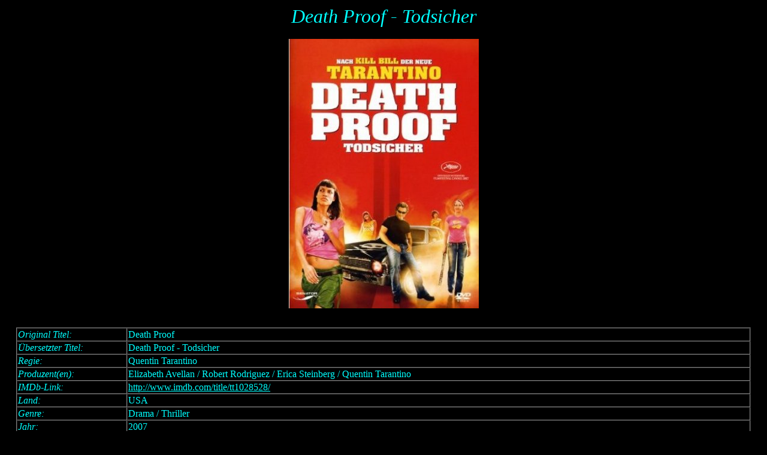

--- FILE ---
content_type: text/html
request_url: https://bechtoldt.de/dvd/sirolli_dvd_773.html
body_size: 8940
content:
<html>
<head>
<meta http-equiv="content-type" content="text/html; charset=ISO-8859-1">
<meta http-equiv="content-language" content="de">
<meta name="author" content="Sir Olli">
<title>Details zu: Death Proof - Todsicher (2007)</title>
<style>
body {scrollbar-3d-light-color:#000000;
      scrollbar-arrow-color:#00FFFF;
      scrollbar-base-color:#000000;
      scrollbar-dark-shadow-color:#000000;
      scrollbar-face-color:#000000;
      scrollbar-highlight-color:#0000000;
      scrollbar-shadow-color:#000000}
</style>
</head>
<body text="#00FFFF" bgcolor="#000000" link="#00FFFF" alink="#00FFFF" vlink="#00FFFF">
<font face="Tahoma" size ="-1">
<table border="0" bgcolor="#000000" width="100%" cellspacing="0" cellpadding="1">
<tr>
    <td align="center" colspan="3"><font face="Impact" size ="+3"><i>Death Proof - Todsicher</i></font><br><br></td>
</tr>
</table>
<center><img src="sirolli_dvd_773.jpg" alt="poster" /> </center>
<br><br>
<table border="1" bordercolorlight="#999999" bordercolordark="#000000" bgcolor="#000000" width="97%" cellspacing="0" cellpadding="1" align="center">
<colgroup>
	<col width="15%" align="left">
 	<col width="85%" align="left">
</colgroup>
<tr>
  <td><i>Original Titel:</i></td>
  <td>Death Proof</td></tr>
  <td><i>&Uuml;bersetzter Titel:</i></td>
  <td>Death Proof - Todsicher</td></tr>
  <td><i>Regie:</i></td>
  <td>Quentin Tarantino&nbsp;</td></tr>
  <td><i>Produzent(en):</i></td>
  <td>Elizabeth Avellan / Robert Rodriguez / Erica Steinberg / Quentin Tarantino&nbsp;</td></tr>
  <td><i>IMDb-Link:</i></td>
  <td><a href="http://www.imdb.com/title/tt1028528/" target="_blank">http://www.imdb.com/title/tt1028528/</td></tr>
  <td><i>Land:</i></td>
  <td>USA</td></tr>
  <td><i>Genre:</i></td>
  <td>Drama / Thriller</td></tr>
  <td><i>Jahr:</i></td>
  <td>2007</td></tr>
  <td><i>Darsteller:</i></td>
  <td>Kurt Russell	 ... 	Stuntman Mike<br />Zoe Bell	... 	Herself (as Zoë Bell)<br />Rosario Dawson	... 	Abernathy<br />Vanessa Ferlito	... 	Arlene<br />Sydney Tamiia Poitier	... 	Jungle Julia (as Sydney Poitier)<br />Tracie Thoms	... 	Kim<br />Rose McGowan	... 	Pam<br />Jordan Ladd	... 	Shanna<br />Mary Elizabeth Winstead	... 	Lee<br />Quentin Tarantino	... 	Warren<br />Marcy Harriell	... 	Marcy<br />Eli Roth	... 	Dov<br />Omar Doom	... 	Nate<br />Michael Bacall	... 	Omar<br />Monica Staggs	... 	Lanna Frank<br />Jonathan Loughran	... 	Jasper<br />Marta Mendoza	... 	Punky Bruiser<br />Tim Murphy	... 	Tim the Bartender<br />Melissa Arcaro	... 	Venus Envy<br />Michael Parks	... 	Earl McGraw<br />James Parks	... 	Edgar McGraw<br />Marley Shelton	... 	Dr. Dakota Block - McGraw<br />Nicky Katt	... 	Counter Guy<br />Electra Avellan	... 	Babysitter Twin #1 (as Electra Avellán)<br />Elise Avellan	... 	Babysitter Twin #2 (as Elise Avellán)<br />Helen Kim	... 	Peg<br />Tina Rodriguez	... 	Juana<br />Kelley Robins	... 	Laquanda<br />Eurlyne Epper	... 	Lanna Frank Friend #1<br />Jamie L. Dunno	... 	Lanna Frank Friend #2<br />Manuel Cantu	... 	Bar Patron (uncredited)<br />Julitta Pourciau	... 	Business Class Passenger (uncredited)<br />Angela Ware	... 	Waitress at Guero's (uncredited)<br />Steven A. Webb	... 	College Player-Barroom (uncredited)&nbsp;</td></tr>
</table><br><br>
<table border="1" bordercolorlight="#999999" bordercolordark="#000000" bgcolor="#000000" width="97%" cellspacing="0" cellpadding="1" align="center">
<colgroup>
	<col width="15%" align="left">
 	<col width="85%" align="left">
</colgroup>
<tr>
  <td width="150"><i>Inhaltsangabe:</i></td>
  <td>Austin, Texas: Jungle Julia (Sydney Tamiia Poitier) und ihre beiden Freundinnen Arlene (Vanessa Ferlito) und Shanna (Jordan Ladd) machen mal wieder ohne Männer in ihrer Lieblingsbar einen drauf. Männer kann man unterwegs ja immer noch aufreißen. Ausgerechnet an den harmlosen Stuntman Mike (Kurt Russell) gerät die Truppe. Als die Damen ihn aber trotz eines Gewinns abblitzen lassen, zeigt der vernarbte Stuntman sein wahres Gesicht: Er kümmert sich auf seine Weise um das das Damentrio. Nicht zum erstenmal und nicht zum letztenmal beginnt für den Psychopathen ein tödliches Spiel auf der Straße.<br />Ein knappes Jahr später in Lebanon, Tennessee: Wieder gerät eine Gruppe in die Schußbahn von Mike: Kim (Tracie Toms), Zoe (Zoe Bell), Abernathy (Rosario Dawson) und Lee (Mary Elizabeth Winstead). Doch diesmal hat er sich die Falschen für sein Spielchen ausgesucht, denn diese Damen haben offenbar nicht die Absicht in die Opferrolle zu schlüpfen ...&nbsp;</td></tr>
  <td><i>Sprache(n):</i></td>
  <td>Deutsch (Dolby Digital 5.1)</td></tr>
  <td><i>Untertitel:</i></td>
  <td></td></tr>
  <td><i>L&auml;nge:</i></td>
  <td>109 Minuten</td></tr>
  <td><i>Video Format:</i></td>
  <td>DVD - Regional Code 2 - PAL -- 1 DVD(s)</td></tr>
  <td width="150"><i>Zus&auml;tzliche Informationen:</i></td>
  <td>$$ MUSIK &&<br />===========<br /> 	 Original Music<br /><br />$$ Literatur-Vorlage / Drehbuch / Script &&<br />==================================<br />Quentin Tarantino	 	(written by)<br /><br />$$ SOUNDTRACK &&<br />=================<br /># "Funky Fanfare"<br />Written by Keith Mansfield<br />Courtesy of APM Music<br /><br /># "The Last Race"<br />Written by Jack Nitzsche<br />Performed by Jack Nitzsche<br />Courtesy of Warner Bros. Records Inc.<br />By Arrangement with Warner Music Group Film & T.V. Licensing<br /><br /># "Baby It's You"<br />Written by Burt Bacharach, Mack David and Barney Williams<br />Performed by Smith<br />Courtesy of Geffen Records<br />Under license from Universal Music Enterprises<br /><br /># "Paranoia Prima"<br />Written by Ennio Morricone<br />Performed by Ennio Morricone<br />Courtesy of EMI General Music<br /><br /># "Jeepster"<br />Written by Marc Bolan<br />Performed by T-Rex (as T Rex)<br />Courtesy of Muscadet Productions, Inc.<br /><br /># "Sally & Jack"<br />(from the motion picture "Blow Out (1981)")<br />Written by Pino Donaggio<br />Performed by Pino Donaggio<br />Courtesy of Metro-Golden-Mayer Music Inc.<br /><br /># "Good Love, Bad Love"<br />Written by Al Bell (as Alvertis Isbell) & Eddie Floyd<br />Performed by Eddie Floyd<br />Courtesy of Atlantic Recordings Corp.<br />By Arrangement with Warner Music Group Film & T.V. Licensing<br /><br /># "Staggolee"<br />Written by John Hill and Charles E. Allen<br />Performed by Pacific Gas & Electric<br />Courtesy of Columbia Records<br />By Arrangement with Sony BMG Music Entertainment<br /><br /># "The Love You Save (May Be Your Own)"<br />Written by Joe Tex<br />Performed by Joe Tex<br />Courtesy of Sony/ATV Music Publishing LLC d/b/a Tree Productions<br /><br /># "Down in Mexico"<br />Written by Jerry Leiber and Mike Stoller<br />Performed by The Coasters<br />Courtesy of Gusto Records, Inc.<br /><br /># "Hold Tight"<br />Written by Alan Blaikley, Ken Howard<br />Performed by Dave Dee Dozy Beaky Mick and Tich (as Dave Dee, Dozy Beaky, Mick & Tich)<br />Courtesy of Mercury Records Limited<br />Under license from Universal Music Enterprises<br /><br /># "It's So Easy"<br />Written by Willy DeVille<br />Performed by Willy DeVille<br /><br /># "Introduction"<br />from "Twisted Nerve (1968)"<br />Written by Bernard Herrmann<br />Performed by Bernard Herrmann<br />Courtesy of StudioCanal Image<br /><br /># "Unexpected Violence (Violenza in attesa)"<br />from the motion picture "L'uccello dalle piume di cristallo (1970)"<br />Written by Ennio Morricone<br />Performed by Ennio Morricone<br />Courtesy of IDM Music o/b/o Bixio Music Records<br /><br /># "Riot in Thunder Alley"<br />Written by Richard A. Podolor (as Richie Podolor)<br />Performed by Eddie Beram<br />Courtesy of Curb Records, Inc.<br /><br /># "Gangster Story"<br />(from the motion picture "Piombo Rovente")<br />Written by Guido De Angelis & Maurizio De Angelis<br />Performed by Guido De Angelis & Maurizio De Angelis<br />Courtesy of IDM Music o/b/o Beat Records<br /><br /># "Italia a mano armata"<br />(from the motion picture "Italia a mano armata (1976)")<br />Written by Franco Micalizzi<br />Performed by Franco Micalizzi<br />Courtesy of IDM Music o/b/o Beat Records<br /><br /># "Score"<br />from the motion picture Wu zhao shi ba fan (1979) (as "Dragon's Claws")<br />Written and Performed by Hsun Chi Chen (as Chen Tsun-Chi)/Fu Liang Chou (as Chow Fook-Leung)<br />Courtesy of Joseph Kuo<br /><br /># "La polizia sta a guardare"<br />from La polizia sta a guardare (1973) (uncredited)<br />Written by Stelvio Cipriani<br />Performed by Stelvio Cipriani<br />Courtesy of IDM Music o/b/o Bixio Music Group<br /><br /># "Chick Habit"<br />Written by Serge Gainsbourg, Serge Gainsbourg (as Lu Ginsberg) (original lyrics),<br />Elinor Blake (English lyrics)<br />Performed by April March<br />Courtesy of Sympathy for the Record Industry/Jean Emmanuel Dubois/The Talent House<br /><br /># "Laisse Tomber Les Filles"<br />Written by Serge Gainsbourg<br />Performed by April March<br />Courtesy of Sympathy for the Record Industry/Jean Emmanuel Dubois/The Talent House<br /><br /><br />&nbsp;</td></tr>
</table>
</body>
</html>

